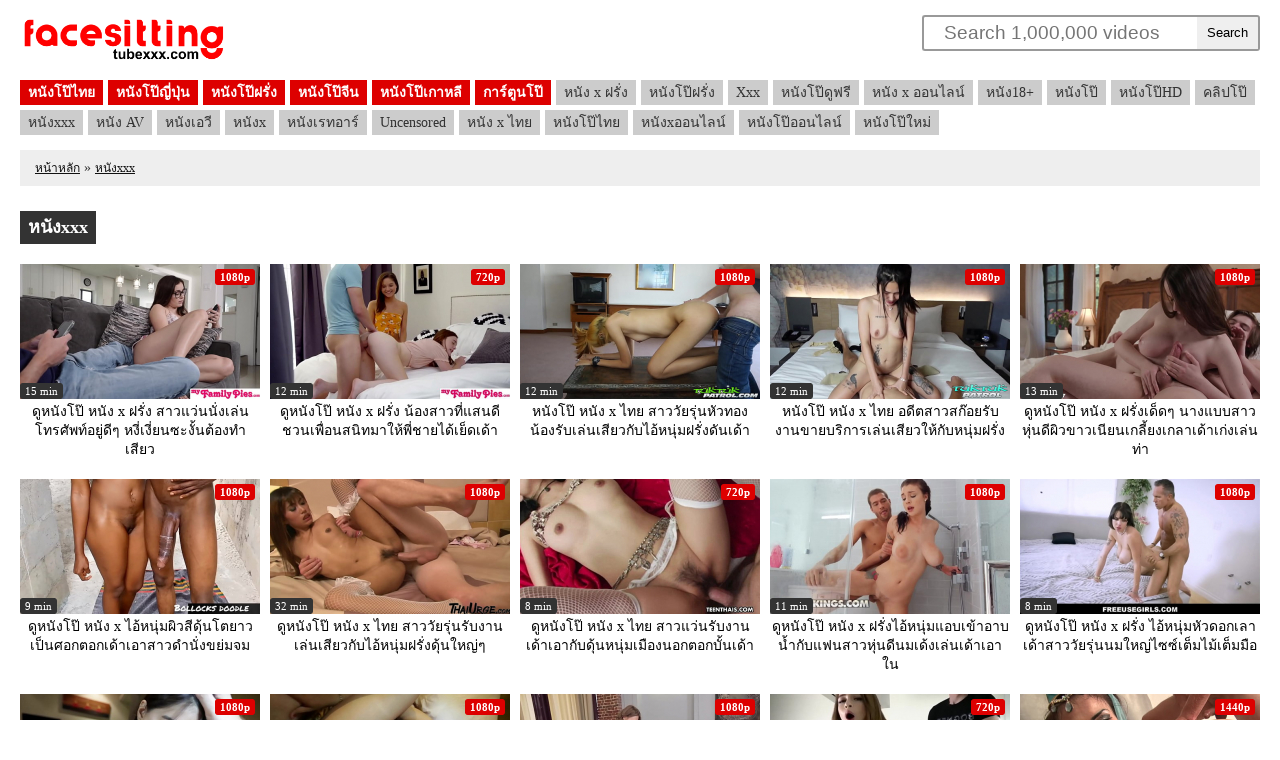

--- FILE ---
content_type: text/html; charset=UTF-8
request_url: https://facesittingtubexxx.com/tags/%E0%B8%AB%E0%B8%99%E0%B8%B1%E0%B8%87xxx
body_size: 5870
content:
<!DOCTYPE html>
<html lang="th">
<head>
    <meta charset="utf-8" />
    <title>หนังxxx</title>
    
    <meta name="keywords" content="" />
    <meta name="description" content="" />
    
    <link rel="canonical" href="https://facesittingtubexxx.com/tags/หนังxxx" />
    
    <meta name="viewport" content="width=1080" />
    
    <link rel="apple-touch-icon" sizes="57x57" href="/images/favicon/apple-icon-57x57.png">
    <link rel="apple-touch-icon" sizes="60x60" href="/images/favicon/apple-icon-60x60.png">
    <link rel="apple-touch-icon" sizes="72x72" href="/images/favicon/apple-icon-72x72.png">
    <link rel="apple-touch-icon" sizes="76x76" href="/images/favicon/apple-icon-76x76.png">
    <link rel="apple-touch-icon" sizes="114x114" href="/images/favicon/apple-icon-114x114.png">
    <link rel="apple-touch-icon" sizes="120x120" href="/images/favicon/apple-icon-120x120.png">
    <link rel="apple-touch-icon" sizes="144x144" href="/images/favicon/apple-icon-144x144.png">
    <link rel="apple-touch-icon" sizes="152x152" href="/images/favicon/apple-icon-152x152.png">
    <link rel="apple-touch-icon" sizes="180x180" href="/images/favicon/apple-icon-180x180.png">
    <link rel="icon" type="image/png" sizes="192x192"  href="/images/favicon/android-icon-192x192.png">
    <link rel="icon" type="image/png" sizes="32x32" href="/images/favicon/favicon-32x32.png">
    <link rel="icon" type="image/png" sizes="96x96" href="/images/favicon/favicon-96x96.png">
    <link rel="icon" type="image/png" sizes="16x16" href="/images/favicon/favicon-16x16.png">
    <link rel="manifest" href="/manifest.json">
    <meta name="msapplication-TileColor" content="#ffffff">
    <meta name="msapplication-TileImage" content="/images/favicon/ms-icon-144x144.png">
    <meta name="theme-color" content="#ffffff">
    
    <link rel="stylesheet" type="text/css" href="/css/default.css" />
    <link rel="stylesheet" type="text/css" href="/css/desktop/default.css" />
    
	<script src="/js/jquery.js"></script>
        
    <!-- Google tag (gtag.js) -->
    <script async src="https://www.googletagmanager.com/gtag/js?id=G-7E02QV9SLQ"></script>
    <script>
      window.dataLayer = window.dataLayer || [];
      function gtag(){dataLayer.push(arguments);}
      gtag('js', new Date());
    
      gtag('config', 'G-7E02QV9SLQ');
    </script>

</head>
<body>
<div id="header">
    <div class="container">
        <div class="logo">
            <a href="/" title="Zoomyed"><img src="/images/logo-db_facesittingtubexxx-01.png" /></a>
        </div>
        <div class="search">
            <form method="get" action="/search">
                <input type="text" name="keywords" autocomplete="off" placeholder="Search 1,000,000 videos" />
                <button type="submit">Search</button>
                <div class="clear"></div>
            </form>
        </div>
        <div class="clear"></div>
        
        <div class="menu">
            <a class="group" href="/group-1/หนังโป๊ไทย" title="หนังโป๊ไทย">หนังโป๊ไทย</a>
            <a class="group" href="/group-2/หนังโป๊ญี่ปุ่น" title="หนังโป๊ญี่ปุ่น">หนังโป๊ญี่ปุ่น</a>
            <a class="group" href="/group-3/หนังโป๊ฝรั่ง" title="หนังโป๊ฝรั่ง">หนังโป๊ฝรั่ง</a>
            <a class="group" href="/group-4/หนังโป๊จีน" title="หนังโป๊จีน">หนังโป๊จีน</a>
            <a class="group" href="/group-5/หนังโป๊เกาหลี" title="หนังโป๊เกาหลี">หนังโป๊เกาหลี</a>
            <a class="group" href="/group-6/การ์ตูนโป๊" title="การ์ตูนโป๊">การ์ตูนโป๊</a>
            <a href="/tags/หนัง-x-ฝรั่ง" title="หนัง x ฝรั่ง">หนัง x ฝรั่ง</a>
            <a href="/tags/หนังโป๊ฝรั่ง" title="หนังโป๊ฝรั่ง">หนังโป๊ฝรั่ง</a>
            <a href="/tags/xxx" title="xxx">Xxx</a>
            <a href="/tags/หนังโป๊ดูฟรี" title="หนังโป๊ดูฟรี">หนังโป๊ดูฟรี</a>
            <a href="/tags/หนัง-x-ออนไลน์" title="หนัง x ออนไลน์">หนัง x ออนไลน์</a>
            <a href="/tags/หนัง18-" title="หนัง18+">หนัง18+</a>
            <a href="/tags/หนังโป๊" title="หนังโป๊">หนังโป๊</a>
            <a href="/tags/หนังโป๊HD" title="หนังโป๊HD">หนังโป๊HD</a>
            <a href="/tags/คลิปโป๊" title="คลิปโป๊">คลิปโป๊</a>
            <a href="/tags/หนังxxx" title="หนังxxx">หนังxxx</a>
            <a href="/tags/หนัง-AV" title="หนัง AV">หนัง AV</a>
            <a href="/tags/หนังเอวี" title="หนังเอวี">หนังเอวี</a>
            <a href="/tags/หนังx" title="หนังx">หนังx</a>
            <a href="/tags/หนังเรทอาร์" title="หนังเรทอาร์">หนังเรทอาร์</a>
            <a href="/tags/uncensored" title="uncensored">Uncensored</a>
            <a href="/tags/หนัง-x-ไทย" title="หนัง x ไทย">หนัง x ไทย</a>
            <a href="/tags/หนังโป๊ไทย" title="หนังโป๊ไทย">หนังโป๊ไทย</a>
            <a href="/tags/หนังxออนไลน์" title="หนังxออนไลน์">หนังxออนไลน์</a>
            <a href="/tags/หนังโป๊ออนไลน์" title="หนังโป๊ออนไลน์">หนังโป๊ออนไลน์</a>
            <a href="/tags/หนังโป๊ใหม่" title="หนังโป๊ใหม่">หนังโป๊ใหม่</a>
            <div class="clear"></div>
        </div>
        
        <div class="breadcrumb">
            <a href="/">หน้าหลัก</a>
            &raquo;
            <a href="/tags/หนังxxx" title="หนังxxx">หนังxxx</a>
        </div>
        
    </div>
</div>


<div id="tags">
    <div class="container">
        
        <div class="info-title">
            <div class="subject" style="background:#333;">หนังxxx</div>
        </div>
        
        

<div class="contents">
    <div class="item ">
        <div class="screen">
            <a href="/content-2939/ดูหนังโป๊-หนัง-x-ฝรั่ง-สาวแว่นนั่งเล่นโทรศัพท์อยู่ดีๆ-หงี่เงี่ยนซะงั้นต้องทำเสียว" data-preview="https://cdn77-pic.xvideos-cdn.com/videos/videopreview/e2/1d/8f/e21d8f011950f21e0a411b9bb47d0061_169.mp4">
                <div class="image">
                    <img alt="ดูหนังโป๊ หนัง x ฝรั่ง สาวแว่นนั่งเล่นโทรศัพท์อยู่ดีๆ หงี่เงี่ยนซะงั้นต้องทำเสียว" src="/size-240x135/files/3000/2939-b9f63452bdb04225c3e44afda3a93abf.jpg" />
                    <span class="d">15 min</span>
                    <span class="q">1080p</span>
                </div>
                <div class="preview" style="background-image: url('/size-240x135/files/3000/2939-b9f63452bdb04225c3e44afda3a93abf.jpg');"></div>
            </a>
        </div>
        <div class="info">
            <a href="/content-2939/ดูหนังโป๊-หนัง-x-ฝรั่ง-สาวแว่นนั่งเล่นโทรศัพท์อยู่ดีๆ-หงี่เงี่ยนซะงั้นต้องทำเสียว">ดูหนังโป๊ หนัง x ฝรั่ง สาวแว่นนั่งเล่นโทรศัพท์อยู่ดีๆ หงี่เงี่ยนซะงั้นต้องทำเสียว</a>
        </div>
    </div>
        <div class="item ">
        <div class="screen">
            <a href="/content-2938/ดูหนังโป๊-หนัง-x-ฝรั่ง-น้องสาวที่แสนดีชวนเพื่อนสนิทมาให้พี่ชายได้เย็ดเด้า" data-preview="https://img-egc.xvideos-cdn.com/videos/videopreview/ee/2f/c1/ee2fc17b436b8b4cc18dd957b090391e_169.mp4">
                <div class="image">
                    <img alt="ดูหนังโป๊ หนัง x ฝรั่ง น้องสาวที่แสนดีชวนเพื่อนสนิทมาให้พี่ชายได้เย็ดเด้า" src="/size-240x135/files/3000/2938-23d3eaf3cbebf2fee251e8022a5fa478.jpg" />
                    <span class="d">12 min</span>
                    <span class="q">720p</span>
                </div>
                <div class="preview" style="background-image: url('/size-240x135/files/3000/2938-23d3eaf3cbebf2fee251e8022a5fa478.jpg');"></div>
            </a>
        </div>
        <div class="info">
            <a href="/content-2938/ดูหนังโป๊-หนัง-x-ฝรั่ง-น้องสาวที่แสนดีชวนเพื่อนสนิทมาให้พี่ชายได้เย็ดเด้า">ดูหนังโป๊ หนัง x ฝรั่ง น้องสาวที่แสนดีชวนเพื่อนสนิทมาให้พี่ชายได้เย็ดเด้า</a>
        </div>
    </div>
        <div class="item ">
        <div class="screen">
            <a href="/content-2935/หนังโป๊-หนัง-x-ไทย-สาววัยรุ่นหัวทองน้องรับเล่นเสียวกับไอ้หนุ่มฝรั่งดันเด้า" data-preview="https://img-egc.xvideos-cdn.com/videos/videopreview/ad/d8/9c/add89caa2ea6fb08788dc41ae60a2697_169.mp4">
                <div class="image">
                    <img alt="หนังโป๊ หนัง x ไทย สาววัยรุ่นหัวทองน้องรับเล่นเสียวกับไอ้หนุ่มฝรั่งดันเด้า" src="/size-240x135/files/3000/2935-16e7d3b12ad321788f475ffdb92420c3.jpg" />
                    <span class="d">12 min</span>
                    <span class="q">1080p</span>
                </div>
                <div class="preview" style="background-image: url('/size-240x135/files/3000/2935-16e7d3b12ad321788f475ffdb92420c3.jpg');"></div>
            </a>
        </div>
        <div class="info">
            <a href="/content-2935/หนังโป๊-หนัง-x-ไทย-สาววัยรุ่นหัวทองน้องรับเล่นเสียวกับไอ้หนุ่มฝรั่งดันเด้า">หนังโป๊ หนัง x ไทย สาววัยรุ่นหัวทองน้องรับเล่นเสียวกับไอ้หนุ่มฝรั่งดันเด้า</a>
        </div>
    </div>
        <div class="item ">
        <div class="screen">
            <a href="/content-2934/หนังโป๊-หนัง-x-ไทย-อดีตสาวสก๊อยรับงานขายบริการเล่นเสียวให้กับหนุ่มฝรั่ง" data-preview="https://cdn77-pic.xvideos-cdn.com/videos/videopreview/9a/10/63/9a1063c071206aa9e90e74a7cee18c82_169.mp4">
                <div class="image">
                    <img alt="หนังโป๊ หนัง x ไทย อดีตสาวสก๊อยรับงานขายบริการเล่นเสียวให้กับหนุ่มฝรั่ง" src="/size-240x135/files/3000/2934-9c65783e4c1750a99019241b996b2373.jpg" />
                    <span class="d">12 min</span>
                    <span class="q">1080p</span>
                </div>
                <div class="preview" style="background-image: url('/size-240x135/files/3000/2934-9c65783e4c1750a99019241b996b2373.jpg');"></div>
            </a>
        </div>
        <div class="info">
            <a href="/content-2934/หนังโป๊-หนัง-x-ไทย-อดีตสาวสก๊อยรับงานขายบริการเล่นเสียวให้กับหนุ่มฝรั่ง">หนังโป๊ หนัง x ไทย อดีตสาวสก๊อยรับงานขายบริการเล่นเสียวให้กับหนุ่มฝรั่ง</a>
        </div>
    </div>
        <div class="item mr0">
        <div class="screen">
            <a href="/content-2927/ดูหนังโป๊-หนัง-x-ฝรั่งเด็ดๆ-นางแบบสาวหุ่นดีผิวขาวเนียนเกลี้ยงเกลาเด้าเก่งเล่นท่า" data-preview="https://img-egc.xvideos-cdn.com/videos/videopreview/d2/f0/2d/d2f02d3feee26305099af532e9e00fbb_169.mp4">
                <div class="image">
                    <img alt="ดูหนังโป๊ หนัง x ฝรั่งเด็ดๆ นางแบบสาวหุ่นดีผิวขาวเนียนเกลี้ยงเกลาเด้าเก่งเล่นท่า" src="/size-240x135/files/3000/2927-77a74e67ae75c6b002226ca9bc21ae77.jpg" />
                    <span class="d">13 min</span>
                    <span class="q">1080p</span>
                </div>
                <div class="preview" style="background-image: url('/size-240x135/files/3000/2927-77a74e67ae75c6b002226ca9bc21ae77.jpg');"></div>
            </a>
        </div>
        <div class="info">
            <a href="/content-2927/ดูหนังโป๊-หนัง-x-ฝรั่งเด็ดๆ-นางแบบสาวหุ่นดีผิวขาวเนียนเกลี้ยงเกลาเด้าเก่งเล่นท่า">ดูหนังโป๊ หนัง x ฝรั่งเด็ดๆ นางแบบสาวหุ่นดีผิวขาวเนียนเกลี้ยงเกลาเด้าเก่งเล่นท่า</a>
        </div>
    </div>
    <div class="clear"></div>    <div class="item ">
        <div class="screen">
            <a href="/content-2926/ดูหนังโป๊-หนัง-x-ไอ้หนุ่มผิวสีดุ้นโตยาวเป็นศอกตอกเด้าเอาสาวดำนั่งขย่มจม" data-preview="https://cdn77-pic.xvideos-cdn.com/videos/videopreview/b8/a1/c5/b8a1c5663f672831b5030151ee1a1663_169.mp4">
                <div class="image">
                    <img alt="ดูหนังโป๊ หนัง x ไอ้หนุ่มผิวสีดุ้นโตยาวเป็นศอกตอกเด้าเอาสาวดำนั่งขย่มจม" src="/size-240x135/files/3000/2926-b7d333dcd5bf02f797ad7a2bc41a5beb.jpg" />
                    <span class="d">9 min</span>
                    <span class="q">1080p</span>
                </div>
                <div class="preview" style="background-image: url('/size-240x135/files/3000/2926-b7d333dcd5bf02f797ad7a2bc41a5beb.jpg');"></div>
            </a>
        </div>
        <div class="info">
            <a href="/content-2926/ดูหนังโป๊-หนัง-x-ไอ้หนุ่มผิวสีดุ้นโตยาวเป็นศอกตอกเด้าเอาสาวดำนั่งขย่มจม">ดูหนังโป๊ หนัง x ไอ้หนุ่มผิวสีดุ้นโตยาวเป็นศอกตอกเด้าเอาสาวดำนั่งขย่มจม</a>
        </div>
    </div>
        <div class="item ">
        <div class="screen">
            <a href="/content-2923/ดูหนังโป๊-หนัง-x-ไทย-สาววัยรุ่นรับงานเล่นเสียวกับไอ้หนุ่มฝรั่งดุ้นใหญ่ๆ" data-preview="https://img-egc.xvideos-cdn.com/videos/videopreview/7d/f9/32/7df932850ea1cf5c7aefd37a190227cc_169.mp4">
                <div class="image">
                    <img alt="ดูหนังโป๊ หนัง x ไทย สาววัยรุ่นรับงานเล่นเสียวกับไอ้หนุ่มฝรั่งดุ้นใหญ่ๆ" src="/size-240x135/files/3000/2923-ac5a1ca17b81d803cba79d81a4334ac3.jpg" />
                    <span class="d">32 min</span>
                    <span class="q">1080p</span>
                </div>
                <div class="preview" style="background-image: url('/size-240x135/files/3000/2923-ac5a1ca17b81d803cba79d81a4334ac3.jpg');"></div>
            </a>
        </div>
        <div class="info">
            <a href="/content-2923/ดูหนังโป๊-หนัง-x-ไทย-สาววัยรุ่นรับงานเล่นเสียวกับไอ้หนุ่มฝรั่งดุ้นใหญ่ๆ">ดูหนังโป๊ หนัง x ไทย สาววัยรุ่นรับงานเล่นเสียวกับไอ้หนุ่มฝรั่งดุ้นใหญ่ๆ</a>
        </div>
    </div>
        <div class="item ">
        <div class="screen">
            <a href="/content-2922/ดูหนังโป๊-หนัง-x-ไทย-สาวแว่นรับงานเด้าเอากับดุ้นหนุ่มเมืองนอกตอกบั้นเด้า" data-preview="https://cdn77-pic.xvideos-cdn.com/videos/videopreview/db/8d/c3/db8dc3aa811a0db09709631c059c3565_169.mp4">
                <div class="image">
                    <img alt="ดูหนังโป๊ หนัง x ไทย สาวแว่นรับงานเด้าเอากับดุ้นหนุ่มเมืองนอกตอกบั้นเด้า" src="/size-240x135/files/3000/2922-5b96f316661426e9a3c231a241fb5126.jpg" />
                    <span class="d">8 min</span>
                    <span class="q">720p</span>
                </div>
                <div class="preview" style="background-image: url('/size-240x135/files/3000/2922-5b96f316661426e9a3c231a241fb5126.jpg');"></div>
            </a>
        </div>
        <div class="info">
            <a href="/content-2922/ดูหนังโป๊-หนัง-x-ไทย-สาวแว่นรับงานเด้าเอากับดุ้นหนุ่มเมืองนอกตอกบั้นเด้า">ดูหนังโป๊ หนัง x ไทย สาวแว่นรับงานเด้าเอากับดุ้นหนุ่มเมืองนอกตอกบั้นเด้า</a>
        </div>
    </div>
        <div class="item ">
        <div class="screen">
            <a href="/content-2915/ดูหนังโป๊-หนัง-x-ฝรั่งไอ้หนุ่มแอบเข้าอาบน้ำกับแฟนสาวหุ่นดีนมเด้งเล่นเด้าเอาใน" data-preview="https://cdn77-pic.xvideos-cdn.com/videos/videopreview/3c/80/80/3c8080fbb28d8215fd6dee53194cd740_169.mp4">
                <div class="image">
                    <img alt="ดูหนังโป๊ หนัง x ฝรั่งไอ้หนุ่มแอบเข้าอาบน้ำกับแฟนสาวหุ่นดีนมเด้งเล่นเด้าเอาใน" src="/size-240x135/files/3000/2915-f870711ecf75c456770e0d2ecfde6afa.jpg" />
                    <span class="d">11 min</span>
                    <span class="q">1080p</span>
                </div>
                <div class="preview" style="background-image: url('/size-240x135/files/3000/2915-f870711ecf75c456770e0d2ecfde6afa.jpg');"></div>
            </a>
        </div>
        <div class="info">
            <a href="/content-2915/ดูหนังโป๊-หนัง-x-ฝรั่งไอ้หนุ่มแอบเข้าอาบน้ำกับแฟนสาวหุ่นดีนมเด้งเล่นเด้าเอาใน">ดูหนังโป๊ หนัง x ฝรั่งไอ้หนุ่มแอบเข้าอาบน้ำกับแฟนสาวหุ่นดีนมเด้งเล่นเด้าเอาใน</a>
        </div>
    </div>
        <div class="item mr0">
        <div class="screen">
            <a href="/content-2914/ดูหนังโป๊-หนัง-x-ฝรั่ง-ไอ้หนุ่มหัวดอกเลาเด้าสาววัยรุ่นนมใหญ่ไซซ์เต็มไม้เต็มมือ" data-preview="https://img-egc.xvideos-cdn.com/videos/videopreview/41/7e/30/417e30856e5f0f8f7d91d896fce04ee7_169.mp4">
                <div class="image">
                    <img alt="ดูหนังโป๊ หนัง x ฝรั่ง ไอ้หนุ่มหัวดอกเลาเด้าสาววัยรุ่นนมใหญ่ไซซ์เต็มไม้เต็มมือ" src="/size-240x135/files/3000/2914-b3f052f15d7d88dcc25df4daff8df813.jpg" />
                    <span class="d">8 min</span>
                    <span class="q">1080p</span>
                </div>
                <div class="preview" style="background-image: url('/size-240x135/files/3000/2914-b3f052f15d7d88dcc25df4daff8df813.jpg');"></div>
            </a>
        </div>
        <div class="info">
            <a href="/content-2914/ดูหนังโป๊-หนัง-x-ฝรั่ง-ไอ้หนุ่มหัวดอกเลาเด้าสาววัยรุ่นนมใหญ่ไซซ์เต็มไม้เต็มมือ">ดูหนังโป๊ หนัง x ฝรั่ง ไอ้หนุ่มหัวดอกเลาเด้าสาววัยรุ่นนมใหญ่ไซซ์เต็มไม้เต็มมือ</a>
        </div>
    </div>
    <div class="clear"></div>    <div class="item ">
        <div class="screen">
            <a href="/content-2911/ดูหนังโป๊-หนัง-x-ไทย-สาวจากทางบ้านรับงานเล่นเสียวกับหนุ่มฝรั่งนอนนั่งให้เธอ" data-preview="https://cdn77-pic.xvideos-cdn.com/videos/videopreview/dd/4a/55/dd4a558f711dc7398cddf930248bfa76_169.mp4">
                <div class="image">
                    <img alt="ดูหนังโป๊ หนัง x ไทย สาวจากทางบ้านรับงานเล่นเสียวกับหนุ่มฝรั่งนอนนั่งให้เธอ" src="/size-240x135/files/3000/2911-463db08ab18c7d76640e75571d024271.jpg" />
                    <span class="d">11 min</span>
                    <span class="q">1080p</span>
                </div>
                <div class="preview" style="background-image: url('/size-240x135/files/3000/2911-463db08ab18c7d76640e75571d024271.jpg');"></div>
            </a>
        </div>
        <div class="info">
            <a href="/content-2911/ดูหนังโป๊-หนัง-x-ไทย-สาวจากทางบ้านรับงานเล่นเสียวกับหนุ่มฝรั่งนอนนั่งให้เธอ">ดูหนังโป๊ หนัง x ไทย สาวจากทางบ้านรับงานเล่นเสียวกับหนุ่มฝรั่งนอนนั่งให้เธอ</a>
        </div>
    </div>
        <div class="item ">
        <div class="screen">
            <a href="/content-2910/ดูหนังโป๊-หนัง-x-ไทย-สาวทางบ้านหุ่นอวบเจอจรวจหัวถอกไอ้หนุ่มเมืองนอก" data-preview="https://cdn77-pic.xvideos-cdn.com/videos/videopreview/08/03/97/08039721fcafb6ea4e7964a2f1ebe7eb_169.mp4">
                <div class="image">
                    <img alt="ดูหนังโป๊ หนัง x ไทย สาวทางบ้านหุ่นอวบเจอจรวจหัวถอกไอ้หนุ่มเมืองนอก" src="/size-240x135/files/3000/2910-b34a791a1c23ffeb102b3ee5f4703f25.jpg" />
                    <span class="d">14 min</span>
                    <span class="q">1080p</span>
                </div>
                <div class="preview" style="background-image: url('/size-240x135/files/3000/2910-b34a791a1c23ffeb102b3ee5f4703f25.jpg');"></div>
            </a>
        </div>
        <div class="info">
            <a href="/content-2910/ดูหนังโป๊-หนัง-x-ไทย-สาวทางบ้านหุ่นอวบเจอจรวจหัวถอกไอ้หนุ่มเมืองนอก">ดูหนังโป๊ หนัง x ไทย สาวทางบ้านหุ่นอวบเจอจรวจหัวถอกไอ้หนุ่มเมืองนอก</a>
        </div>
    </div>
        <div class="item ">
        <div class="screen">
            <a href="/content-2903/หนังโป๊-หนัง-x-ฝรั่งเด็ดๆ-คู่หนุ่มสาววัยรุ่นไอ้หนุ่มดุ้นใหญ่ไซซ์ลำแขนเด็กเย็ดเก่ง" data-preview="https://cdn77-pic.xvideos-cdn.com/videos/videopreview/38/c9/0e/38c90e0a447e3d48fcddf96ff928930c_169.mp4">
                <div class="image">
                    <img alt="หนังโป๊ หนัง x ฝรั่งเด็ดๆ คู่หนุ่มสาววัยรุ่นไอ้หนุ่มดุ้นใหญ่ไซซ์ลำแขนเด็กเย็ดเก่ง" src="/size-240x135/files/3000/2903-06df2ea0702c9cce16b17b3895f6e990.jpg" />
                    <span class="d">7 min</span>
                    <span class="q">1080p</span>
                </div>
                <div class="preview" style="background-image: url('/size-240x135/files/3000/2903-06df2ea0702c9cce16b17b3895f6e990.jpg');"></div>
            </a>
        </div>
        <div class="info">
            <a href="/content-2903/หนังโป๊-หนัง-x-ฝรั่งเด็ดๆ-คู่หนุ่มสาววัยรุ่นไอ้หนุ่มดุ้นใหญ่ไซซ์ลำแขนเด็กเย็ดเก่ง">หนังโป๊ หนัง x ฝรั่งเด็ดๆ คู่หนุ่มสาววัยรุ่นไอ้หนุ่มดุ้นใหญ่ไซซ์ลำแขนเด็กเย็ดเก่ง</a>
        </div>
    </div>
        <div class="item ">
        <div class="screen">
            <a href="/content-2902/หนังโป๊-หนัง-x-ฝรั่งเด็ดๆ-นางเอกสาวแอ่นโคกอวดโหนกให้โยกเด้าเอาท่ายืน" data-preview="https://cdn77-pic.xvideos-cdn.com/videos/videopreview/60/67/13/606713d4ee6eda03997e0b8a9e9da11e-1_169.mp4">
                <div class="image">
                    <img alt="หนังโป๊ หนัง x ฝรั่งเด็ดๆ นางเอกสาวแอ่นโคกอวดโหนกให้โยกเด้าเอาท่ายืน" src="/size-240x135/files/3000/2902-106cee7e5a0df5a7246793eb1bc721bc.jpg" />
                    <span class="d">25 min</span>
                    <span class="q">720p</span>
                </div>
                <div class="preview" style="background-image: url('/size-240x135/files/3000/2902-106cee7e5a0df5a7246793eb1bc721bc.jpg');"></div>
            </a>
        </div>
        <div class="info">
            <a href="/content-2902/หนังโป๊-หนัง-x-ฝรั่งเด็ดๆ-นางเอกสาวแอ่นโคกอวดโหนกให้โยกเด้าเอาท่ายืน">หนังโป๊ หนัง x ฝรั่งเด็ดๆ นางเอกสาวแอ่นโคกอวดโหนกให้โยกเด้าเอาท่ายืน</a>
        </div>
    </div>
        <div class="item mr0">
        <div class="screen">
            <a href="/content-2899/หนังโป๊-หนัง-x-ไทย-สาวแต่งชุดคอสเพลย์สไตล์อินเดียเล่นเสียวกับไอ้หนุ่มฝรั่ง" data-preview="https://cdn77-pic.xvideos-cdn.com/videos/videopreview/b4/e7/d1/b4e7d16e522ea813f291e6c12e75456c_169.mp4">
                <div class="image">
                    <img alt="หนังโป๊ หนัง x ไทย สาวแต่งชุดคอสเพลย์สไตล์อินเดียเล่นเสียวกับไอ้หนุ่มฝรั่ง" src="/size-240x135/files/3000/2899-ec7a5b3e9bbc6fc991d858ef2ce6537b.jpg" />
                    <span class="d">42 min</span>
                    <span class="q">1440p</span>
                </div>
                <div class="preview" style="background-image: url('/size-240x135/files/3000/2899-ec7a5b3e9bbc6fc991d858ef2ce6537b.jpg');"></div>
            </a>
        </div>
        <div class="info">
            <a href="/content-2899/หนังโป๊-หนัง-x-ไทย-สาวแต่งชุดคอสเพลย์สไตล์อินเดียเล่นเสียวกับไอ้หนุ่มฝรั่ง">หนังโป๊ หนัง x ไทย สาวแต่งชุดคอสเพลย์สไตล์อินเดียเล่นเสียวกับไอ้หนุ่มฝรั่ง</a>
        </div>
    </div>
    <div class="clear"></div>    <div class="item ">
        <div class="screen">
            <a href="/content-2898/หนังโป๊-หนัง-x-ไทย-สาวตัวเล็กๆ-สเป็กหนุ่มหลายๆ-คน-เจอไอ้หนุ่มฝรั่งหื่นๆ" data-preview="https://cdn77-pic.xvideos-cdn.com/videos/videopreview/a2/c4/44/a2c4443d1ff0607fe7e4a8d50b90f631_169.mp4">
                <div class="image">
                    <img alt="หนังโป๊ หนัง x ไทย สาวตัวเล็กๆ สเป็กหนุ่มหลายๆ คน เจอไอ้หนุ่มฝรั่งหื่นๆ" src="/size-240x135/files/3000/2898-40d02cf0d1ec3f3fb67869d6b358ef3c.jpg" />
                    <span class="d">37 min</span>
                    <span class="q">1440p</span>
                </div>
                <div class="preview" style="background-image: url('/size-240x135/files/3000/2898-40d02cf0d1ec3f3fb67869d6b358ef3c.jpg');"></div>
            </a>
        </div>
        <div class="info">
            <a href="/content-2898/หนังโป๊-หนัง-x-ไทย-สาวตัวเล็กๆ-สเป็กหนุ่มหลายๆ-คน-เจอไอ้หนุ่มฝรั่งหื่นๆ">หนังโป๊ หนัง x ไทย สาวตัวเล็กๆ สเป็กหนุ่มหลายๆ คน เจอไอ้หนุ่มฝรั่งหื่นๆ</a>
        </div>
    </div>
        <div class="item ">
        <div class="screen">
            <a href="/content-2891/ดูหนังโป๊-หนัง-x-ฝรั่งเด็ดๆ-ไอ้หนุ่มพาสาวมานั่งเล่นในสวนหลังบ้านงานเสียวเอ้าดอร์" data-preview="https://cdn77-pic.xvideos-cdn.com/videos/videopreview/c7/27/74/c72774fc66ba9dca71ee8e3cb31984d3_169.mp4">
                <div class="image">
                    <img alt="ดูหนังโป๊ หนัง x ฝรั่งเด็ดๆ ไอ้หนุ่มพาสาวมานั่งเล่นในสวนหลังบ้านงานเสียวเอ้าดอร์" src="/size-240x135/files/3000/2891-9cd24865e4e506c864569ea219803224.jpg" />
                    <span class="d">21 min</span>
                    <span class="q">1080p</span>
                </div>
                <div class="preview" style="background-image: url('/size-240x135/files/3000/2891-9cd24865e4e506c864569ea219803224.jpg');"></div>
            </a>
        </div>
        <div class="info">
            <a href="/content-2891/ดูหนังโป๊-หนัง-x-ฝรั่งเด็ดๆ-ไอ้หนุ่มพาสาวมานั่งเล่นในสวนหลังบ้านงานเสียวเอ้าดอร์">ดูหนังโป๊ หนัง x ฝรั่งเด็ดๆ ไอ้หนุ่มพาสาวมานั่งเล่นในสวนหลังบ้านงานเสียวเอ้าดอร์</a>
        </div>
    </div>
        <div class="item ">
        <div class="screen">
            <a href="/content-2890/ดูหนังโป๊-หนัง-x-ฝรั่งเด็ดๆ-สาวนมโตเจอไอ้หนุ่มแว่นแสดงบทเสียวเล่นซอยเต้า" data-preview="https://cdn77-pic.xvideos-cdn.com/videos/videopreview/9f/37/fb/9f37fb546bb6034729d50f3d70241e6f_169.mp4">
                <div class="image">
                    <img alt="ดูหนังโป๊ หนัง x ฝรั่งเด็ดๆ สาวนมโตเจอไอ้หนุ่มแว่นแสดงบทเสียวเล่นซอยเต้า" src="/size-240x135/files/3000/2890-a17e81ef5472a541bef4ee407693ec13.jpg" />
                    <span class="d">21 min</span>
                    <span class="q">1080p</span>
                </div>
                <div class="preview" style="background-image: url('/size-240x135/files/3000/2890-a17e81ef5472a541bef4ee407693ec13.jpg');"></div>
            </a>
        </div>
        <div class="info">
            <a href="/content-2890/ดูหนังโป๊-หนัง-x-ฝรั่งเด็ดๆ-สาวนมโตเจอไอ้หนุ่มแว่นแสดงบทเสียวเล่นซอยเต้า">ดูหนังโป๊ หนัง x ฝรั่งเด็ดๆ สาวนมโตเจอไอ้หนุ่มแว่นแสดงบทเสียวเล่นซอยเต้า</a>
        </div>
    </div>
        <div class="item ">
        <div class="screen">
            <a href="/content-2887/หนังโป๊-หนัง-x-เด็ดๆ-สาวไทยตัวเล็กๆ-เสร็จไอ้หนุ่มฝรั่งจ้างทำเสียวสุดเพลิน" data-preview="https://img-l3.xvideos-cdn.com/videos/videopreview/f1/34/06/f13406a266d1357af2169a6b25c9973b_169.mp4">
                <div class="image">
                    <img alt="หนังโป๊ หนัง x เด็ดๆ สาวไทยตัวเล็กๆ เสร็จไอ้หนุ่มฝรั่งจ้างทำเสียวสุดเพลิน" src="/size-240x135/files/3000/2887-023c2c35daa0bf29edb7e5cc39d27f8c.jpg" />
                    <span class="d">10 min</span>
                    <span class="q">1080p</span>
                </div>
                <div class="preview" style="background-image: url('/size-240x135/files/3000/2887-023c2c35daa0bf29edb7e5cc39d27f8c.jpg');"></div>
            </a>
        </div>
        <div class="info">
            <a href="/content-2887/หนังโป๊-หนัง-x-เด็ดๆ-สาวไทยตัวเล็กๆ-เสร็จไอ้หนุ่มฝรั่งจ้างทำเสียวสุดเพลิน">หนังโป๊ หนัง x เด็ดๆ สาวไทยตัวเล็กๆ เสร็จไอ้หนุ่มฝรั่งจ้างทำเสียวสุดเพลิน</a>
        </div>
    </div>
        <div class="item mr0">
        <div class="screen">
            <a href="/content-2886/หนังโป๊-หนัง-x-ไทย-สาวจากทางบ้านรับงานเล่นเสียวกับไอ้หนุ่มฝรั่ง-ตอนทำเสียว" data-preview="https://img-cf.xvideos-cdn.com/videos/videopreview/f5/f6/ad/f5f6ad612f17e6bca29700fcb71571c5_169.mp4">
                <div class="image">
                    <img alt="หนังโป๊ หนัง x ไทย สาวจากทางบ้านรับงานเล่นเสียวกับไอ้หนุ่มฝรั่ง ตอนทำเสียว" src="/size-240x135/files/3000/2886-8768872c4159bb6fbde831d0c8ba0525.jpg" />
                    <span class="d">12 min</span>
                    <span class="q">1080p</span>
                </div>
                <div class="preview" style="background-image: url('/size-240x135/files/3000/2886-8768872c4159bb6fbde831d0c8ba0525.jpg');"></div>
            </a>
        </div>
        <div class="info">
            <a href="/content-2886/หนังโป๊-หนัง-x-ไทย-สาวจากทางบ้านรับงานเล่นเสียวกับไอ้หนุ่มฝรั่ง-ตอนทำเสียว">หนังโป๊ หนัง x ไทย สาวจากทางบ้านรับงานเล่นเสียวกับไอ้หนุ่มฝรั่ง ตอนทำเสียว</a>
        </div>
    </div>
    <div class="clear"></div>    <div class="clear"></div>
</div>

<script>
$(function() {
    $('.contents .item .screen .image').mouseover(function() {
        $('.contents .item .screen .preview').html('');
        $('.contents .item .screen .preview').hide();
        $('.contents .item .screen .image').show();
        var preview = $(this).parent().attr('data-preview');
        $(this).hide();
        $(this).parent().find('.preview').html('<video width="240" height="135" autoplay muted loop playsinline><source src="'+preview+'" type="video/mp4"> Your browser does not support HTML5 video.</video>');
        $(this).parent().find('.preview').show();
    });
    $('.contents .item .screen .preview').mouseout(function() {
        $(this).html('');
        $(this).hide();
        $(this).parent().find('.image').show();
    });
});
</script>        
        <div class="paginator">
            <div class="group"><button class="btn btn-default" disabled="" type="button">&laquo; Prev</button><a class="btn btn-inverse" href="/tags/หนังxxx">1</a><a class="btn btn-default" href="/tags/หนังxxx?page=2">2</a><a class="btn btn-default" href="/tags/หนังxxx?page=3">3</a><a class="btn btn-default" href="/tags/หนังxxx?page=4">4</a><button class="btn btn-default" disabled="" type="button">&hellip;</button><a class="btn btn-default" href="/tags/หนังxxx?page=7">7</a><a class="btn btn-default" href="/tags/หนังxxx?page=2">Next &raquo;</a></div>
            <div class="clear"></div>
        </div>
        
    </div>
</div>
<div id="footer">
    <div class="container">
        
<p>Tags : ไลฟสดในกลุ่มลับ ไลฟ์สด ไวอากร้า ไฮโซฟ้า ไฮโซฟ้าหลุด เกย์  เอวีน่าเย็ด เอวีฝรั่ง เอวีมาใหม่ เอวีหนังโป๊ เอวีหี เอวีเย็ดแม่ เอวีโป๊ เอวีใหม่ เอวเล็ก  เย็ดเอวี เย็ดเอาคืน เย็ดเอเชีย เย็ดแกล เย็ดแก้ขัด เย็ดแก้เงี่ยน อัดคลิบเสียว อัดตูด อัดตูดเกย์ อัดถั่วดำ อัดหี อันเซ็นเซอร์ อัพเดทโป๊ หัวควยถอก หัวควยใหญ่ หัวดอ หัวนม หัวนมชมพู หัวนมดำ หัวนมตั้ง หัวนมบาน  หนังโป๊เลีย หนังโป๊เลียหี หนังโป๊เวียตนาม หนังโป๊เว็บโป๊ หนังโป๊เสียง หนังโป๊เสียงไทย หนังโป๊2019 หนังโป๊AV หนังโป๊AVญี่ปุ่น หนังโป๊AVฟรี หนังโป๊avใหม่ สาวญี่ปุ่นโดนข่มขืน สาวนิโก สาวน่าเย็ด สาวประเภทสอง สาวผิวสี สาวฝรั่ง สาวมุสลิม  ฝรั่งเย็ดนอกบ้าน ฝรั่งเย็ดหีโหด ฝรั่งเย็ดเอเชีย ฝรั่งเย็ดไทย ฝรั่งโดนเย็ด  ทอม ทอมดี้ ทอมบอย ทะลวงหี ทางบ้าน ทาซาน ทาซานหนังxไทย จับเย็ดหี จับแม่เย็ด จับโม๊ก จับได้ตอนเย็ดกัน จัสติน ลี จิกหมอน จิกหัวเย็ด คลิปโป๊ทางบ้าน คลิปโป๊ทีเด็ด คลิปโป๊ท่ายาก คลิปโป๊นมใหญ่ คลิปดูดควย คลิปตกเบ็ด คลิปตั้งกล้อง คลิปตีกะหรี่ คลิปทางบ้าน คลิปทีเด็ด ขโมย ข่มขืน ข่มขืนญี่ปุ่น ข่มขืนต่อหน้าผัว ข่มขืนผู้ชาย ข่มขืนสาว ข่มขืนหญิง ข่มขืนหี  การ์ตูนเย็ดสด การ์ตูนเย็ดหี การ์ตูนเย็ดแม่ การ์ตูนเสียว การ์ตูนเอ็ก การ์ตูนเอ็กซ์ การ์ตูนแตกใน การ์ตูนโป๊</p>        
        <div class="links">
        </div>
        <div class="copyright">
            <span>Copyright &copy; 2018 - 2026 facesittingtubexxx.com, All rights reserved.</span>
        </div>
    </div>
</div>
<script defer src="https://static.cloudflareinsights.com/beacon.min.js/vcd15cbe7772f49c399c6a5babf22c1241717689176015" integrity="sha512-ZpsOmlRQV6y907TI0dKBHq9Md29nnaEIPlkf84rnaERnq6zvWvPUqr2ft8M1aS28oN72PdrCzSjY4U6VaAw1EQ==" data-cf-beacon='{"version":"2024.11.0","token":"a17a14e2707f44b8b0a69b3cb32888b1","r":1,"server_timing":{"name":{"cfCacheStatus":true,"cfEdge":true,"cfExtPri":true,"cfL4":true,"cfOrigin":true,"cfSpeedBrain":true},"location_startswith":null}}' crossorigin="anonymous"></script>
</body>
</html>

--- FILE ---
content_type: text/css
request_url: https://facesittingtubexxx.com/css/default.css
body_size: 991
content:
body
{
background-color: #FFFFFF;
background-size: 100%;
color: #333;
font-family: 'tahoma';
font-size: 14px;
line-height: 1.4em;
margin: 0;
padding: 0;
padding-top: 10px;
}

a,
a:active
{
color: #696969;
}

a:hover
{
color: #000;
}

img
{
max-width: 100%;
}

input[type="text"],
input[type="password"],
input[type="number"],
select
{
border: #CCC solid 1px;
border-radius: 3px;
}

.btn
{
background: #EEE;
border: none;
border-radius: 3.8px;
box-shadow: inset 0 -1px 0 1px rgba(0, 0, 0, 0.1), inset 0 -10px 20px rgba(0, 0, 0, 0.1);
color: #000;
cursor: pointer;
display: inline-block;
position: relative;
text-align: center;
font: 700 12px/1 'tahoma';
padding: 8px 15px 10px;
}

.btn:hover
{
background: #DDD;
color: #000;
}

.btn.ico
{
padding-left: 47px;
}

.btn-success
{
background: #6B6;
color: #FFF;
text-shadow: 0 -1px 0 rgba(0, 0, 0, 0.2);
}

.btn-success:hover
{
background: #5A5;
color: #FFF;
}

.btn-danger
{
background: #D33;
color: #FFF;
text-shadow: 0 -1px 0 rgba(0, 0, 0, 0.2);
}

.btn-danger:hover
{
background: #C22;
color: #FFF;
}

.btn-info
{
background: #4BC;
color: #FFF;
text-shadow: 0 -1px 0 rgba(0, 0, 0, 0.2);
}

.btn-info:hover
{
background: #3AB;
color: #FFF;
}

.btn-primary
{
background: #59D;
color: #FFF;
text-shadow: 0 -1px 0 rgba(0, 0, 0, 0.2);
}

.btn-primary:hover
{
background: #48C;
color: #FFF;
}

.btn-warning
{
background: #D93;
color: #FFF;
text-shadow: 0 -1px 0 rgba(0, 0, 0, 0.2);
}

.btn-warning:hover
{
background: #C83;
color: #FFF;
}

.btn-inverse
{
background: #555;
color: #FFF;
text-shadow: 0 -1px 0 rgba(0, 0, 0, 0.2);
}

.btn-inverse:hover
{
background: #444;
color: #FFF;
}

.btn .ico
{
background: rgba(0, 0, 0, 0.15);
border-radius: 3px 0 0 3px;
display: block;
left: 0;
padding: 8px 0 10px;
position: absolute;
text-align: center;
top: 0;
width: 30px;
}

.btn:disabled,
.btn:hover:disabled
{
background: #CCC;
cursor: not-allowed;
opacity: 0.5;
}

.paginator
{
margin: 10px 0 20px;
text-align: center;
}

.paginator .group
{
display: -webkit-inline-box;
}

.paginator .btn
{
border-radius: 0px;
float: left;
margin: 0 5px;
}

.paginator a
{
text-decoration: none;
}

.paginator .btn.btn-default,
.paginator a.btn-default
{
background: #FFF;
border: #CCC solid 1px;
box-shadow: none;
}

.paginator .btn.btn-default:hover,
.paginator a.btn-default:hover
{
background: #696969;
color: #FFF;
}

.clear
{
clear: both;
}

#header .search input
{
border: #999 solid 2px;
border-radius: 3px 0 0 3px;
border-right: none;
float: left;
font-size: 19px;
padding: 5px 20px;
}

#header .search button
{
border: #999 solid 2px;
border-left: none;
border-radius: 0 3px 3px 0;
cursor: pointer;
float: left;
line-height: 32px;
padding: 0 10px;
}

#header .search input:focus,
#header .search button:focus
{
outline: none;
}

#header .menu
{
margin: 10px 0;
}

#header .menu a
{
background: #CCC;
color: #333;
display: inline-block;
float: left;
margin-bottom: 5px;
margin-right: 5px;
padding: 3px 8px;
text-decoration: none;
}

#header .menu a.group
{
background: #D00;
color: #FFF;
font-weight: bold;
}

#header .menu a:hover
{
background: #696969;
color: #FFF;
}

#header .breadcrumb
{
background: #EEE;
margin-bottom: 20px;
padding: 8px 15px;
}

#header .breadcrumb a
{
color: #111;
font-size: 12px;
}

#header .breadcrumb a:hover
{
color: #555;
}

.info-title
{
margin-bottom: 20px;
}

.info-title .subject
{
color: #FFF;
display: inline-block;
font-size: 18px;
font-weight: bold;
line-height: 1.5em;
padding: 3px 8px;
}

.info-title .subject h1,
.info-title .subject h2,
.info-title .subject h3,
.info-title .subject h4,
.info-title .subject h5,
.info-title .subject h6
{
    font-size: 18px;
    margin: 0;
}

.info-title .detail p
{
margin: 15px 0;
}

.contents .item.mr0
{
margin-right: 0;
}

.contents .item .screen
{
margin-bottom: 3px;
position: relative;
}

.contents .item .screen .image .d
{
background: #333;
border-radius: 3px;
bottom: 0;
color: #FFF;
display: inline-block;
font-size: 11px;
left: 0;
line-height: 16px;
padding: 0 5px;
position: absolute;
}

.contents .item .screen .image .q
{
background: #D00;
border-radius: 3px;
color: #FFF;
display: inline-block;
font-size: 11px;
font-weight: bold;
line-height: 16px;
padding: 0 5px;
position: absolute;
right: 5px;
top: 5px;
}

.contents .item .info
{
margin-bottom: 20px;
text-align: center;
}

.contents .item .info a
{
color: #000;
text-decoration: none;
}
